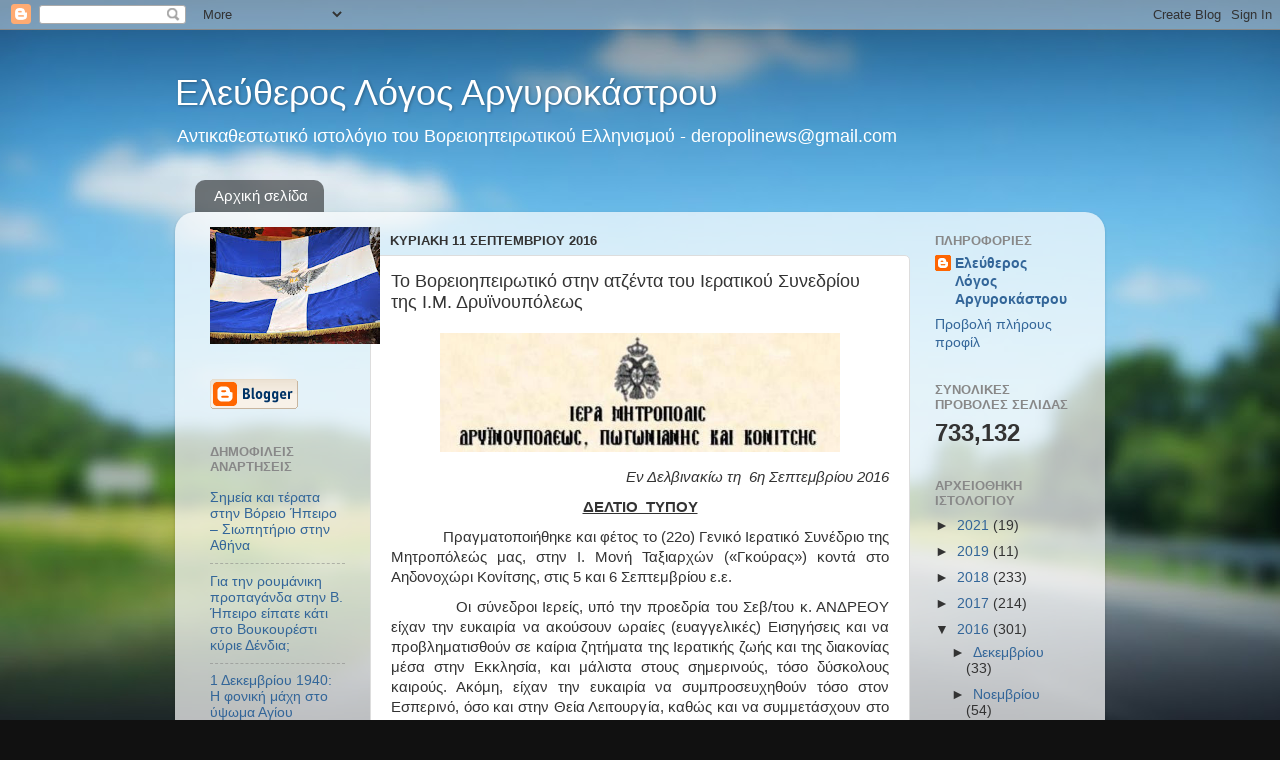

--- FILE ---
content_type: text/html; charset=UTF-8
request_url: https://ellogosar.blogspot.com/b/stats?style=BLACK_TRANSPARENT&timeRange=ALL_TIME&token=APq4FmAOhdAz4Zgb9hb5RIkAKp7Mqos7Rf_KsJkK3vmebLPOOElacMVy0dl8jeIhNJkdFRa9KvIqWa5JqKq1fHsmZ4fDyQgggQ
body_size: -18
content:
{"total":733132,"sparklineOptions":{"backgroundColor":{"fillOpacity":0.1,"fill":"#000000"},"series":[{"areaOpacity":0.3,"color":"#202020"}]},"sparklineData":[[0,40],[1,37],[2,33],[3,11],[4,7],[5,10],[6,7],[7,8],[8,8],[9,5],[10,10],[11,11],[12,9],[13,10],[14,33],[15,55],[16,41],[17,98],[18,68],[19,41],[20,8],[21,25],[22,11],[23,77],[24,11],[25,45],[26,40],[27,10],[28,14],[29,5]],"nextTickMs":3600000}